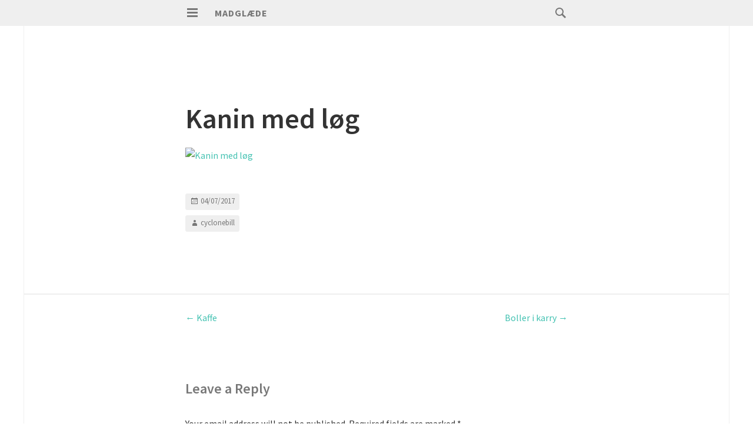

--- FILE ---
content_type: text/html; charset=UTF-8
request_url: https://kua.dk/mad/2017/07/kanin-med-log/
body_size: 6108
content:
<!DOCTYPE html>
<html lang="en-US">
<head>
<meta charset="UTF-8">
<meta name="viewport" content="width=device-width, initial-scale=1">
<link rel="profile" href="https://gmpg.org/xfn/11">
<link rel="pingback" href="https://kua.dk/mad/xmlrpc.php">

<title>Kanin med løg &#8211; Madglæde</title>
<meta name='robots' content='max-image-preview:large' />
<link rel='dns-prefetch' href='//fonts.googleapis.com' />
<link rel='dns-prefetch' href='//s.w.org' />
<link rel="alternate" type="application/rss+xml" title="Madglæde &raquo; Feed" href="https://kua.dk/mad/feed/" />
<link rel="alternate" type="application/rss+xml" title="Madglæde &raquo; Comments Feed" href="https://kua.dk/mad/comments/feed/" />
<link rel="alternate" type="application/rss+xml" title="Madglæde &raquo; Kanin med løg Comments Feed" href="https://kua.dk/mad/2017/07/kanin-med-log/feed/" />
		<script type="text/javascript">
			window._wpemojiSettings = {"baseUrl":"https:\/\/s.w.org\/images\/core\/emoji\/13.1.0\/72x72\/","ext":".png","svgUrl":"https:\/\/s.w.org\/images\/core\/emoji\/13.1.0\/svg\/","svgExt":".svg","source":{"concatemoji":"https:\/\/kua.dk\/mad\/wp-includes\/js\/wp-emoji-release.min.js?ver=5.8.12"}};
			!function(e,a,t){var n,r,o,i=a.createElement("canvas"),p=i.getContext&&i.getContext("2d");function s(e,t){var a=String.fromCharCode;p.clearRect(0,0,i.width,i.height),p.fillText(a.apply(this,e),0,0);e=i.toDataURL();return p.clearRect(0,0,i.width,i.height),p.fillText(a.apply(this,t),0,0),e===i.toDataURL()}function c(e){var t=a.createElement("script");t.src=e,t.defer=t.type="text/javascript",a.getElementsByTagName("head")[0].appendChild(t)}for(o=Array("flag","emoji"),t.supports={everything:!0,everythingExceptFlag:!0},r=0;r<o.length;r++)t.supports[o[r]]=function(e){if(!p||!p.fillText)return!1;switch(p.textBaseline="top",p.font="600 32px Arial",e){case"flag":return s([127987,65039,8205,9895,65039],[127987,65039,8203,9895,65039])?!1:!s([55356,56826,55356,56819],[55356,56826,8203,55356,56819])&&!s([55356,57332,56128,56423,56128,56418,56128,56421,56128,56430,56128,56423,56128,56447],[55356,57332,8203,56128,56423,8203,56128,56418,8203,56128,56421,8203,56128,56430,8203,56128,56423,8203,56128,56447]);case"emoji":return!s([10084,65039,8205,55357,56613],[10084,65039,8203,55357,56613])}return!1}(o[r]),t.supports.everything=t.supports.everything&&t.supports[o[r]],"flag"!==o[r]&&(t.supports.everythingExceptFlag=t.supports.everythingExceptFlag&&t.supports[o[r]]);t.supports.everythingExceptFlag=t.supports.everythingExceptFlag&&!t.supports.flag,t.DOMReady=!1,t.readyCallback=function(){t.DOMReady=!0},t.supports.everything||(n=function(){t.readyCallback()},a.addEventListener?(a.addEventListener("DOMContentLoaded",n,!1),e.addEventListener("load",n,!1)):(e.attachEvent("onload",n),a.attachEvent("onreadystatechange",function(){"complete"===a.readyState&&t.readyCallback()})),(n=t.source||{}).concatemoji?c(n.concatemoji):n.wpemoji&&n.twemoji&&(c(n.twemoji),c(n.wpemoji)))}(window,document,window._wpemojiSettings);
		</script>
		<style type="text/css">
img.wp-smiley,
img.emoji {
	display: inline !important;
	border: none !important;
	box-shadow: none !important;
	height: 1em !important;
	width: 1em !important;
	margin: 0 .07em !important;
	vertical-align: -0.1em !important;
	background: none !important;
	padding: 0 !important;
}
</style>
	<link rel='stylesheet' id='wp-block-library-css'  href='https://kua.dk/mad/wp-includes/css/dist/block-library/style.min.css?ver=5.8.12' type='text/css' media='all' />
<link rel='stylesheet' id='isola-style-css'  href='https://kua.dk/mad/wp-content/themes/isola/style.css?ver=5.8.12' type='text/css' media='all' />
<link rel='stylesheet' id='isola-source-sans-pro-css'  href='https://fonts.googleapis.com/css?family=Source+Sans+Pro%3A400%2C600%2C700%2C300italic%2C400italic%2C600italic%2C700italic&#038;subset=latin%2Clatin-ext&#038;ver=5.8.12' type='text/css' media='all' />
<link rel='stylesheet' id='genericons-css'  href='https://kua.dk/mad/wp-content/themes/isola/genericons/genericons.css?ver=3.0.3' type='text/css' media='all' />
<script type='text/javascript' src='https://kua.dk/mad/wp-includes/js/jquery/jquery.min.js?ver=3.6.0' id='jquery-core-js'></script>
<script type='text/javascript' src='https://kua.dk/mad/wp-includes/js/jquery/jquery-migrate.min.js?ver=3.3.2' id='jquery-migrate-js'></script>
<link rel="https://api.w.org/" href="https://kua.dk/mad/wp-json/" /><link rel="alternate" type="application/json" href="https://kua.dk/mad/wp-json/wp/v2/posts/3956" /><link rel="EditURI" type="application/rsd+xml" title="RSD" href="https://kua.dk/mad/xmlrpc.php?rsd" />
<link rel="wlwmanifest" type="application/wlwmanifest+xml" href="https://kua.dk/mad/wp-includes/wlwmanifest.xml" /> 
<meta name="generator" content="WordPress 5.8.12" />
<link rel="canonical" href="https://kua.dk/mad/2017/07/kanin-med-log/" />
<link rel='shortlink' href='https://kua.dk/mad/?p=3956' />
<link rel="alternate" type="application/json+oembed" href="https://kua.dk/mad/wp-json/oembed/1.0/embed?url=https%3A%2F%2Fkua.dk%2Fmad%2F2017%2F07%2Fkanin-med-log%2F" />
<link rel="alternate" type="text/xml+oembed" href="https://kua.dk/mad/wp-json/oembed/1.0/embed?url=https%3A%2F%2Fkua.dk%2Fmad%2F2017%2F07%2Fkanin-med-log%2F&#038;format=xml" />
</head>

<body data-rsssl=1 class="post-template-default single single-post postid-3956 single-format-standard">
<div id="page" class="hfeed site">
	<a class="skip-link screen-reader-text" href="#content">Skip to content</a>
	<header id="masthead" class="site-header" role="banner">
		<div class="site-header-inner">
			<div class="site-branding">
				<button id="menu-toggle" class="toggle">
					<svg version="1.1" class="menu-toggle-image" xmlns="http://www.w3.org/2000/svg" xmlns:xlink="http://www.w3.org/1999/xlink" x="0px" y="0px"
						 width="24px" height="24px" viewBox="0 0 24 24" enable-background="new 0 0 24 24" xml:space="preserve">
						<g id="menu">
							<g>
								<rect x="3" y="4" width="18" height="3"/>
								<rect x="3" y="10" width="18" height="3"/>
								<rect x="3" y="16" width="18" height="3"/>
							</g>
						</g>
					</svg>
					<span class="screen-reader-text">Primary Menu</span>
				</button>
				<h1 class="site-title"><a href="https://kua.dk/mad/" rel="home">Madglæde</a></h1>
				<h2 class="site-description"></h2>
			</div>

			<div id="site-search" class="header-search">
				<div class="header-search-form">
					<form role="search" method="get" class="search-form" action="https://kua.dk/mad/">
	<label>
		<span class="screen-reader-text">Search for:</span>
		<span class="search-icon">
		<svg version="1.1" xmlns="http://www.w3.org/2000/svg" xmlns:xlink="http://www.w3.org/1999/xlink" x="0px" y="0px"
			 width="24px" height="24px" viewBox="0 0 24 24" enable-background="new 0 0 24 24" xml:space="preserve">
			<g id="search">
				<path class="icon" d="M15.846,13.846C16.573,12.742,17,11.421,17,10c0-3.866-3.134-7-7-7s-7,3.134-7,7s3.134,7,7,7
					c1.421,0,2.742-0.427,3.846-1.154L19,21l2-2L15.846,13.846z M10,15c-2.761,0-5-2.238-5-5c0-2.761,2.239-5,5-5c2.762,0,5,2.239,5,5
					C15,12.762,12.762,15,10,15z"/>
			</g>
		</svg>
	</span>
		<input type="search" class="search-field" placeholder="Search …" value="" name="s" title="Search for:" />
	</label>
	<input type="submit" class="search-submit" value="Search" />
</form>				</div><!-- .header-search-form -->
			</div><!-- #site-navigation -->
		</div><!-- .site-header-inner -->
	</header><!-- #masthead -->

	<div id="toggle-sidebar">
		<button id="menu-close">
			<span class="screen-reader-text">Close Menu</span>
		</button>
		<nav id="site-navigation" class="main-navigation" role="navigation">
			<div class="menu-wrapper">
				<div class="menu"><ul>
<li ><a href="https://kua.dk/mad/">Home</a></li></ul></div>
			</div>
		</nav><!-- #site-navigation -->
						<div id="secondary" class="widget-area" role="complementary">
		<aside id="text-3" class="widget widget_text"><h1 class="widget-title">Kontakt</h1>			<div class="textwidget"><a href="mailto:cyclonebill@gmail.com">cyclonebill@gmail.com</a></div>
		</aside><aside id="linkcat-3" class="widget widget_links"><h1 class="widget-title">Se også</h1>
	<ul class='xoxo blogroll'>
<li><a href="https://www.instagram.com/_cyclonebill/" target="_blank">Min mad på Instagram</a></li>
<li><a href="http://kua.dk" rel="me" title="Min hjemmeside" target="_blank">kua.dk</a></li>
<li><a href="http://kua.dk/bogblog/" rel="me" title="Min bogblog" target="_blank">Bogblog</a></li>

	</ul>
</aside>
<aside id="linkcat-2" class="widget widget_links"><h1 class="widget-title">Blogs om mad</h1>
	<ul class='xoxo blogroll'>
<li><a href="http://cuochella.blogspot.com/" target="_blank">Cuochella</a></li>
<li><a href="http://vannacci.blogspot.com/" target="_blank">Et sultent menneske skriver</a></li>
<li><a href="http://godtsulten.dk/" target="_blank">Godt sulten</a></li>
<li><a href="http://www.griseriet.dk/">Griseriet</a></li>
<li><a href="http://www.madkultur.dk/" target="_blank">Madkultur</a></li>
<li><a href="http://spisordentligt.blogspot.com/" target="_blank">Spis ordentligt</a></li>
<li><a href="http://verygoodfood.dk/" target="_blank">Verygoodfood</a></li>
<li><a href="http://woodfood.blogspot.com/" target="_blank">Wood Food</a></li>

	</ul>
</aside>
<aside id="archives-5" class="widget widget_archive"><h1 class="widget-title">Archives</h1>
			<ul>
					<li><a href='https://kua.dk/mad/2017/12/'>December 2017</a>&nbsp;(3)</li>
	<li><a href='https://kua.dk/mad/2017/11/'>November 2017</a>&nbsp;(3)</li>
	<li><a href='https://kua.dk/mad/2017/10/'>October 2017</a>&nbsp;(1)</li>
	<li><a href='https://kua.dk/mad/2017/09/'>September 2017</a>&nbsp;(5)</li>
	<li><a href='https://kua.dk/mad/2017/08/'>August 2017</a>&nbsp;(1)</li>
	<li><a href='https://kua.dk/mad/2017/07/'>July 2017</a>&nbsp;(3)</li>
	<li><a href='https://kua.dk/mad/2017/06/'>June 2017</a>&nbsp;(1)</li>
	<li><a href='https://kua.dk/mad/2017/05/'>May 2017</a>&nbsp;(3)</li>
	<li><a href='https://kua.dk/mad/2017/04/'>April 2017</a>&nbsp;(8)</li>
	<li><a href='https://kua.dk/mad/2017/03/'>March 2017</a>&nbsp;(2)</li>
	<li><a href='https://kua.dk/mad/2017/02/'>February 2017</a>&nbsp;(1)</li>
	<li><a href='https://kua.dk/mad/2017/01/'>January 2017</a>&nbsp;(2)</li>
	<li><a href='https://kua.dk/mad/2016/11/'>November 2016</a>&nbsp;(5)</li>
	<li><a href='https://kua.dk/mad/2016/10/'>October 2016</a>&nbsp;(5)</li>
	<li><a href='https://kua.dk/mad/2016/09/'>September 2016</a>&nbsp;(2)</li>
	<li><a href='https://kua.dk/mad/2016/08/'>August 2016</a>&nbsp;(2)</li>
	<li><a href='https://kua.dk/mad/2016/07/'>July 2016</a>&nbsp;(4)</li>
	<li><a href='https://kua.dk/mad/2016/06/'>June 2016</a>&nbsp;(16)</li>
	<li><a href='https://kua.dk/mad/2016/05/'>May 2016</a>&nbsp;(2)</li>
	<li><a href='https://kua.dk/mad/2016/04/'>April 2016</a>&nbsp;(4)</li>
	<li><a href='https://kua.dk/mad/2016/02/'>February 2016</a>&nbsp;(2)</li>
	<li><a href='https://kua.dk/mad/2015/12/'>December 2015</a>&nbsp;(4)</li>
	<li><a href='https://kua.dk/mad/2015/11/'>November 2015</a>&nbsp;(4)</li>
	<li><a href='https://kua.dk/mad/2015/09/'>September 2015</a>&nbsp;(1)</li>
	<li><a href='https://kua.dk/mad/2015/08/'>August 2015</a>&nbsp;(3)</li>
	<li><a href='https://kua.dk/mad/2015/07/'>July 2015</a>&nbsp;(1)</li>
	<li><a href='https://kua.dk/mad/2015/06/'>June 2015</a>&nbsp;(2)</li>
	<li><a href='https://kua.dk/mad/2015/05/'>May 2015</a>&nbsp;(9)</li>
	<li><a href='https://kua.dk/mad/2015/04/'>April 2015</a>&nbsp;(4)</li>
	<li><a href='https://kua.dk/mad/2015/03/'>March 2015</a>&nbsp;(7)</li>
	<li><a href='https://kua.dk/mad/2015/02/'>February 2015</a>&nbsp;(2)</li>
	<li><a href='https://kua.dk/mad/2015/01/'>January 2015</a>&nbsp;(1)</li>
	<li><a href='https://kua.dk/mad/2014/12/'>December 2014</a>&nbsp;(4)</li>
	<li><a href='https://kua.dk/mad/2014/11/'>November 2014</a>&nbsp;(1)</li>
	<li><a href='https://kua.dk/mad/2014/10/'>October 2014</a>&nbsp;(4)</li>
	<li><a href='https://kua.dk/mad/2014/09/'>September 2014</a>&nbsp;(9)</li>
	<li><a href='https://kua.dk/mad/2014/08/'>August 2014</a>&nbsp;(3)</li>
	<li><a href='https://kua.dk/mad/2014/07/'>July 2014</a>&nbsp;(10)</li>
	<li><a href='https://kua.dk/mad/2014/06/'>June 2014</a>&nbsp;(13)</li>
	<li><a href='https://kua.dk/mad/2014/05/'>May 2014</a>&nbsp;(7)</li>
	<li><a href='https://kua.dk/mad/2014/04/'>April 2014</a>&nbsp;(3)</li>
	<li><a href='https://kua.dk/mad/2014/03/'>March 2014</a>&nbsp;(7)</li>
	<li><a href='https://kua.dk/mad/2014/02/'>February 2014</a>&nbsp;(7)</li>
	<li><a href='https://kua.dk/mad/2014/01/'>January 2014</a>&nbsp;(5)</li>
	<li><a href='https://kua.dk/mad/2013/12/'>December 2013</a>&nbsp;(5)</li>
	<li><a href='https://kua.dk/mad/2013/11/'>November 2013</a>&nbsp;(7)</li>
	<li><a href='https://kua.dk/mad/2013/10/'>October 2013</a>&nbsp;(10)</li>
	<li><a href='https://kua.dk/mad/2013/09/'>September 2013</a>&nbsp;(22)</li>
	<li><a href='https://kua.dk/mad/2013/08/'>August 2013</a>&nbsp;(16)</li>
	<li><a href='https://kua.dk/mad/2013/07/'>July 2013</a>&nbsp;(41)</li>
	<li><a href='https://kua.dk/mad/2013/06/'>June 2013</a>&nbsp;(21)</li>
	<li><a href='https://kua.dk/mad/2013/05/'>May 2013</a>&nbsp;(24)</li>
	<li><a href='https://kua.dk/mad/2013/04/'>April 2013</a>&nbsp;(16)</li>
	<li><a href='https://kua.dk/mad/2013/03/'>March 2013</a>&nbsp;(27)</li>
	<li><a href='https://kua.dk/mad/2013/02/'>February 2013</a>&nbsp;(23)</li>
	<li><a href='https://kua.dk/mad/2013/01/'>January 2013</a>&nbsp;(18)</li>
	<li><a href='https://kua.dk/mad/2012/12/'>December 2012</a>&nbsp;(19)</li>
	<li><a href='https://kua.dk/mad/2012/11/'>November 2012</a>&nbsp;(26)</li>
	<li><a href='https://kua.dk/mad/2012/10/'>October 2012</a>&nbsp;(17)</li>
	<li><a href='https://kua.dk/mad/2012/09/'>September 2012</a>&nbsp;(18)</li>
	<li><a href='https://kua.dk/mad/2012/08/'>August 2012</a>&nbsp;(26)</li>
	<li><a href='https://kua.dk/mad/2012/07/'>July 2012</a>&nbsp;(22)</li>
	<li><a href='https://kua.dk/mad/2012/06/'>June 2012</a>&nbsp;(21)</li>
	<li><a href='https://kua.dk/mad/2012/05/'>May 2012</a>&nbsp;(13)</li>
	<li><a href='https://kua.dk/mad/2012/04/'>April 2012</a>&nbsp;(27)</li>
	<li><a href='https://kua.dk/mad/2012/03/'>March 2012</a>&nbsp;(20)</li>
	<li><a href='https://kua.dk/mad/2012/02/'>February 2012</a>&nbsp;(24)</li>
	<li><a href='https://kua.dk/mad/2012/01/'>January 2012</a>&nbsp;(10)</li>
	<li><a href='https://kua.dk/mad/2011/12/'>December 2011</a>&nbsp;(14)</li>
	<li><a href='https://kua.dk/mad/2011/11/'>November 2011</a>&nbsp;(14)</li>
	<li><a href='https://kua.dk/mad/2011/10/'>October 2011</a>&nbsp;(32)</li>
	<li><a href='https://kua.dk/mad/2011/09/'>September 2011</a>&nbsp;(43)</li>
	<li><a href='https://kua.dk/mad/2011/08/'>August 2011</a>&nbsp;(29)</li>
	<li><a href='https://kua.dk/mad/2011/07/'>July 2011</a>&nbsp;(29)</li>
	<li><a href='https://kua.dk/mad/2011/06/'>June 2011</a>&nbsp;(25)</li>
	<li><a href='https://kua.dk/mad/2011/05/'>May 2011</a>&nbsp;(35)</li>
	<li><a href='https://kua.dk/mad/2011/04/'>April 2011</a>&nbsp;(37)</li>
	<li><a href='https://kua.dk/mad/2011/03/'>March 2011</a>&nbsp;(19)</li>
	<li><a href='https://kua.dk/mad/2011/02/'>February 2011</a>&nbsp;(34)</li>
	<li><a href='https://kua.dk/mad/2011/01/'>January 2011</a>&nbsp;(37)</li>
	<li><a href='https://kua.dk/mad/2010/12/'>December 2010</a>&nbsp;(28)</li>
	<li><a href='https://kua.dk/mad/2010/11/'>November 2010</a>&nbsp;(24)</li>
	<li><a href='https://kua.dk/mad/2010/10/'>October 2010</a>&nbsp;(32)</li>
	<li><a href='https://kua.dk/mad/2010/09/'>September 2010</a>&nbsp;(39)</li>
	<li><a href='https://kua.dk/mad/2010/08/'>August 2010</a>&nbsp;(14)</li>
	<li><a href='https://kua.dk/mad/2010/07/'>July 2010</a>&nbsp;(31)</li>
	<li><a href='https://kua.dk/mad/2010/06/'>June 2010</a>&nbsp;(26)</li>
	<li><a href='https://kua.dk/mad/2010/05/'>May 2010</a>&nbsp;(29)</li>
	<li><a href='https://kua.dk/mad/2010/04/'>April 2010</a>&nbsp;(17)</li>
	<li><a href='https://kua.dk/mad/2010/03/'>March 2010</a>&nbsp;(32)</li>
	<li><a href='https://kua.dk/mad/2010/02/'>February 2010</a>&nbsp;(13)</li>
	<li><a href='https://kua.dk/mad/2010/01/'>January 2010</a>&nbsp;(44)</li>
	<li><a href='https://kua.dk/mad/2009/12/'>December 2009</a>&nbsp;(21)</li>
	<li><a href='https://kua.dk/mad/2009/11/'>November 2009</a>&nbsp;(26)</li>
	<li><a href='https://kua.dk/mad/2009/10/'>October 2009</a>&nbsp;(12)</li>
	<li><a href='https://kua.dk/mad/2009/09/'>September 2009</a>&nbsp;(18)</li>
	<li><a href='https://kua.dk/mad/2009/08/'>August 2009</a>&nbsp;(18)</li>
	<li><a href='https://kua.dk/mad/2009/07/'>July 2009</a>&nbsp;(22)</li>
	<li><a href='https://kua.dk/mad/2009/06/'>June 2009</a>&nbsp;(40)</li>
	<li><a href='https://kua.dk/mad/2009/05/'>May 2009</a>&nbsp;(23)</li>
	<li><a href='https://kua.dk/mad/2009/04/'>April 2009</a>&nbsp;(33)</li>
	<li><a href='https://kua.dk/mad/2009/03/'>March 2009</a>&nbsp;(19)</li>
	<li><a href='https://kua.dk/mad/2009/02/'>February 2009</a>&nbsp;(17)</li>
	<li><a href='https://kua.dk/mad/2009/01/'>January 2009</a>&nbsp;(17)</li>
	<li><a href='https://kua.dk/mad/2008/12/'>December 2008</a>&nbsp;(19)</li>
	<li><a href='https://kua.dk/mad/2008/11/'>November 2008</a>&nbsp;(30)</li>
	<li><a href='https://kua.dk/mad/2008/10/'>October 2008</a>&nbsp;(22)</li>
	<li><a href='https://kua.dk/mad/2008/09/'>September 2008</a>&nbsp;(18)</li>
	<li><a href='https://kua.dk/mad/2008/08/'>August 2008</a>&nbsp;(24)</li>
	<li><a href='https://kua.dk/mad/2008/07/'>July 2008</a>&nbsp;(34)</li>
	<li><a href='https://kua.dk/mad/2008/06/'>June 2008</a>&nbsp;(26)</li>
	<li><a href='https://kua.dk/mad/2008/05/'>May 2008</a>&nbsp;(30)</li>
	<li><a href='https://kua.dk/mad/2008/04/'>April 2008</a>&nbsp;(22)</li>
	<li><a href='https://kua.dk/mad/2008/03/'>March 2008</a>&nbsp;(26)</li>
	<li><a href='https://kua.dk/mad/2008/02/'>February 2008</a>&nbsp;(25)</li>
	<li><a href='https://kua.dk/mad/2008/01/'>January 2008</a>&nbsp;(20)</li>
	<li><a href='https://kua.dk/mad/2007/12/'>December 2007</a>&nbsp;(19)</li>
	<li><a href='https://kua.dk/mad/2007/11/'>November 2007</a>&nbsp;(20)</li>
	<li><a href='https://kua.dk/mad/2007/10/'>October 2007</a>&nbsp;(20)</li>
	<li><a href='https://kua.dk/mad/2007/09/'>September 2007</a>&nbsp;(14)</li>
	<li><a href='https://kua.dk/mad/2007/08/'>August 2007</a>&nbsp;(23)</li>
	<li><a href='https://kua.dk/mad/2007/07/'>July 2007</a>&nbsp;(16)</li>
	<li><a href='https://kua.dk/mad/2007/06/'>June 2007</a>&nbsp;(17)</li>
	<li><a href='https://kua.dk/mad/2007/05/'>May 2007</a>&nbsp;(20)</li>
	<li><a href='https://kua.dk/mad/2007/04/'>April 2007</a>&nbsp;(17)</li>
	<li><a href='https://kua.dk/mad/2007/03/'>March 2007</a>&nbsp;(17)</li>
	<li><a href='https://kua.dk/mad/2007/02/'>February 2007</a>&nbsp;(10)</li>
	<li><a href='https://kua.dk/mad/2007/01/'>January 2007</a>&nbsp;(15)</li>
	<li><a href='https://kua.dk/mad/2006/12/'>December 2006</a>&nbsp;(24)</li>
	<li><a href='https://kua.dk/mad/2006/11/'>November 2006</a>&nbsp;(25)</li>
	<li><a href='https://kua.dk/mad/2006/10/'>October 2006</a>&nbsp;(15)</li>
	<li><a href='https://kua.dk/mad/2006/09/'>September 2006</a>&nbsp;(20)</li>
	<li><a href='https://kua.dk/mad/2006/08/'>August 2006</a>&nbsp;(17)</li>
	<li><a href='https://kua.dk/mad/2006/07/'>July 2006</a>&nbsp;(24)</li>
	<li><a href='https://kua.dk/mad/2006/06/'>June 2006</a>&nbsp;(10)</li>
	<li><a href='https://kua.dk/mad/2006/05/'>May 2006</a>&nbsp;(13)</li>
	<li><a href='https://kua.dk/mad/2006/04/'>April 2006</a>&nbsp;(12)</li>
	<li><a href='https://kua.dk/mad/2006/03/'>March 2006</a>&nbsp;(9)</li>
	<li><a href='https://kua.dk/mad/2006/02/'>February 2006</a>&nbsp;(3)</li>
	<li><a href='https://kua.dk/mad/2006/01/'>January 2006</a>&nbsp;(7)</li>
	<li><a href='https://kua.dk/mad/2005/12/'>December 2005</a>&nbsp;(4)</li>
	<li><a href='https://kua.dk/mad/2005/11/'>November 2005</a>&nbsp;(5)</li>
	<li><a href='https://kua.dk/mad/2005/07/'>July 2005</a>&nbsp;(1)</li>
	<li><a href='https://kua.dk/mad/2005/06/'>June 2005</a>&nbsp;(4)</li>
	<li><a href='https://kua.dk/mad/2005/05/'>May 2005</a>&nbsp;(1)</li>
	<li><a href='https://kua.dk/mad/2005/03/'>March 2005</a>&nbsp;(1)</li>
	<li><a href='https://kua.dk/mad/2005/02/'>February 2005</a>&nbsp;(1)</li>
	<li><a href='https://kua.dk/mad/2005/01/'>January 2005</a>&nbsp;(2)</li>
	<li><a href='https://kua.dk/mad/2004/12/'>December 2004</a>&nbsp;(1)</li>
	<li><a href='https://kua.dk/mad/2004/09/'>September 2004</a>&nbsp;(1)</li>
	<li><a href='https://kua.dk/mad/2004/07/'>July 2004</a>&nbsp;(9)</li>
	<li><a href='https://kua.dk/mad/2004/05/'>May 2004</a>&nbsp;(1)</li>
	<li><a href='https://kua.dk/mad/2004/03/'>March 2004</a>&nbsp;(3)</li>
	<li><a href='https://kua.dk/mad/2003/12/'>December 2003</a>&nbsp;(1)</li>
	<li><a href='https://kua.dk/mad/2003/11/'>November 2003</a>&nbsp;(3)</li>
	<li><a href='https://kua.dk/mad/2003/09/'>September 2003</a>&nbsp;(3)</li>
	<li><a href='https://kua.dk/mad/2003/08/'>August 2003</a>&nbsp;(2)</li>
	<li><a href='https://kua.dk/mad/2003/07/'>July 2003</a>&nbsp;(2)</li>
	<li><a href='https://kua.dk/mad/2003/06/'>June 2003</a>&nbsp;(5)</li>
	<li><a href='https://kua.dk/mad/2003/05/'>May 2003</a>&nbsp;(5)</li>
	<li><a href='https://kua.dk/mad/2003/04/'>April 2003</a>&nbsp;(1)</li>
	<li><a href='https://kua.dk/mad/2003/03/'>March 2003</a>&nbsp;(3)</li>
	<li><a href='https://kua.dk/mad/2003/01/'>January 2003</a>&nbsp;(1)</li>
	<li><a href='https://kua.dk/mad/2002/12/'>December 2002</a>&nbsp;(1)</li>
	<li><a href='https://kua.dk/mad/2002/10/'>October 2002</a>&nbsp;(2)</li>
	<li><a href='https://kua.dk/mad/2002/09/'>September 2002</a>&nbsp;(1)</li>
			</ul>

			</aside>	</div><!-- #secondary -->
			</div>

	
	<div id="content" class="site-content">

	<div id="primary" class="content-area">
		<main id="main" class="site-main" role="main">

		
			
<article id="post-3956" class="post-3956 post type-post status-publish format-standard hentry category-madglde">
	<header class="entry-header">
		<h1 class="entry-title">Kanin med løg</h1>	</header><!-- .entry-header -->

	
	
	<div class="entry-content">
					<p><a data-flickr-embed="true"  href="https://www.flickr.com/photos/cyclonebill/35821900496/in/datetaken-public/" title="Kanin med løg"><img loading="lazy" src="https://farm5.staticflickr.com/4253/35821900496_3657ac588b_z.jpg" width="640" height="480" alt="Kanin med løg"></a><script async src="//embedr.flickr.com/assets/client-code.js" charset="utf-8"></script></p>
					</div><!-- .entry-content -->

	<footer class="entry-footer">
		<div class="entry-meta">
			<span class="posted-on"><a href="https://kua.dk/mad/2017/07/kanin-med-log/" rel="bookmark"><time class="entry-date published" datetime="2017-07-04T20:19:55+02:00">04/07/2017</time><time class="updated" datetime="2017-07-11T21:00:34+02:00">11/07/2017</time></a></span><span class="byline"> <span class="author vcard"><a class="url fn n" href="https://kua.dk/mad/author/admin/">cyclonebill</a></span></span>		</div><!-- .entry-meta -->
		
			</footer><!-- .entry-footer -->
</article><!-- #post-## -->

				<nav class="navigation post-navigation" role="navigation">
		<h1 class="screen-reader-text">Post navigation</h1>
		<div class="nav-links">
			<div class="nav-previous"><a href="https://kua.dk/mad/2017/06/kaffe-73/" rel="prev"><span class="meta-nav">&larr;</span> Kaffe</a></div><div class="nav-next"><a href="https://kua.dk/mad/2017/07/boller-i-karry/" rel="next">Boller i karry <span class="meta-nav">&rarr;</span></a></div>		</div><!-- .nav-links -->
	</nav><!-- .navigation -->
	
			
<div id="comments" class="comments-area">

	
	
	
		<div id="respond" class="comment-respond">
		<h3 id="reply-title" class="comment-reply-title">Leave a Reply <small><a rel="nofollow" id="cancel-comment-reply-link" href="/mad/2017/07/kanin-med-log/#respond" style="display:none;">Cancel reply</a></small></h3><form action="https://kua.dk/mad/wp-comments-post.php" method="post" id="commentform" class="comment-form" novalidate><p class="comment-notes"><span id="email-notes">Your email address will not be published.</span> Required fields are marked <span class="required">*</span></p><p class="comment-form-comment"><label for="comment">Comment</label> <textarea id="comment" name="comment" cols="45" rows="8" maxlength="65525" required="required"></textarea></p><p class="comment-form-author"><label for="author">Name <span class="required">*</span></label> <input id="author" name="author" type="text" value="" size="30" maxlength="245" required='required' /></p>
<p class="comment-form-email"><label for="email">Email <span class="required">*</span></label> <input id="email" name="email" type="email" value="" size="30" maxlength="100" aria-describedby="email-notes" required='required' /></p>
<p class="comment-form-url"><label for="url">Website</label> <input id="url" name="url" type="url" value="" size="30" maxlength="200" /></p>
<p class="comment-form-cookies-consent"><input id="wp-comment-cookies-consent" name="wp-comment-cookies-consent" type="checkbox" value="yes" /> <label for="wp-comment-cookies-consent">Save my name, email, and website in this browser for the next time I comment.</label></p>
<p class="form-submit"><input name="submit" type="submit" id="submit" class="submit" value="Post Comment" /> <input type='hidden' name='comment_post_ID' value='3956' id='comment_post_ID' />
<input type='hidden' name='comment_parent' id='comment_parent' value='0' />
</p><p style="display: none;"><input type="hidden" id="akismet_comment_nonce" name="akismet_comment_nonce" value="4d6881bcd7" /></p><input type="hidden" id="ak_js" name="ak_js" value="88"/><textarea name="ak_hp_textarea" cols="45" rows="8" maxlength="100" style="display: none !important;"></textarea></form>	</div><!-- #respond -->
	
</div><!-- #comments -->

		
		</main><!-- #main -->
	</div><!-- #primary -->


	</div><!-- #content -->

	<footer id="colophon" class="site-footer" role="contentinfo">
		<div class="site-info">
			<a href="http://wordpress.org/">Proudly powered by WordPress</a>
			<span class="sep"> | </span>
			Theme: Isola by <a href="http://wordpress.com/themes/isola/" rel="designer">WordPress.com</a>.		</div><!-- .site-info -->
	</footer><!-- #colophon -->
</div><!-- #page -->

<script type='text/javascript' src='https://kua.dk/mad/wp-content/themes/isola/js/isola.js?ver=20140623' id='isola-menu-js'></script>
<script type='text/javascript' src='https://kua.dk/mad/wp-content/themes/isola/js/navigation.js?ver=20120206' id='isola-navigation-js'></script>
<script type='text/javascript' src='https://kua.dk/mad/wp-content/themes/isola/js/skip-link-focus-fix.js?ver=20130115' id='isola-skip-link-focus-fix-js'></script>
<script type='text/javascript' src='https://kua.dk/mad/wp-includes/js/wp-embed.min.js?ver=5.8.12' id='wp-embed-js'></script>
<script defer type='text/javascript' src='https://kua.dk/mad/wp-content/plugins/akismet/_inc/form.js?ver=4.1.10' id='akismet-form-js'></script>

</body>
</html>
